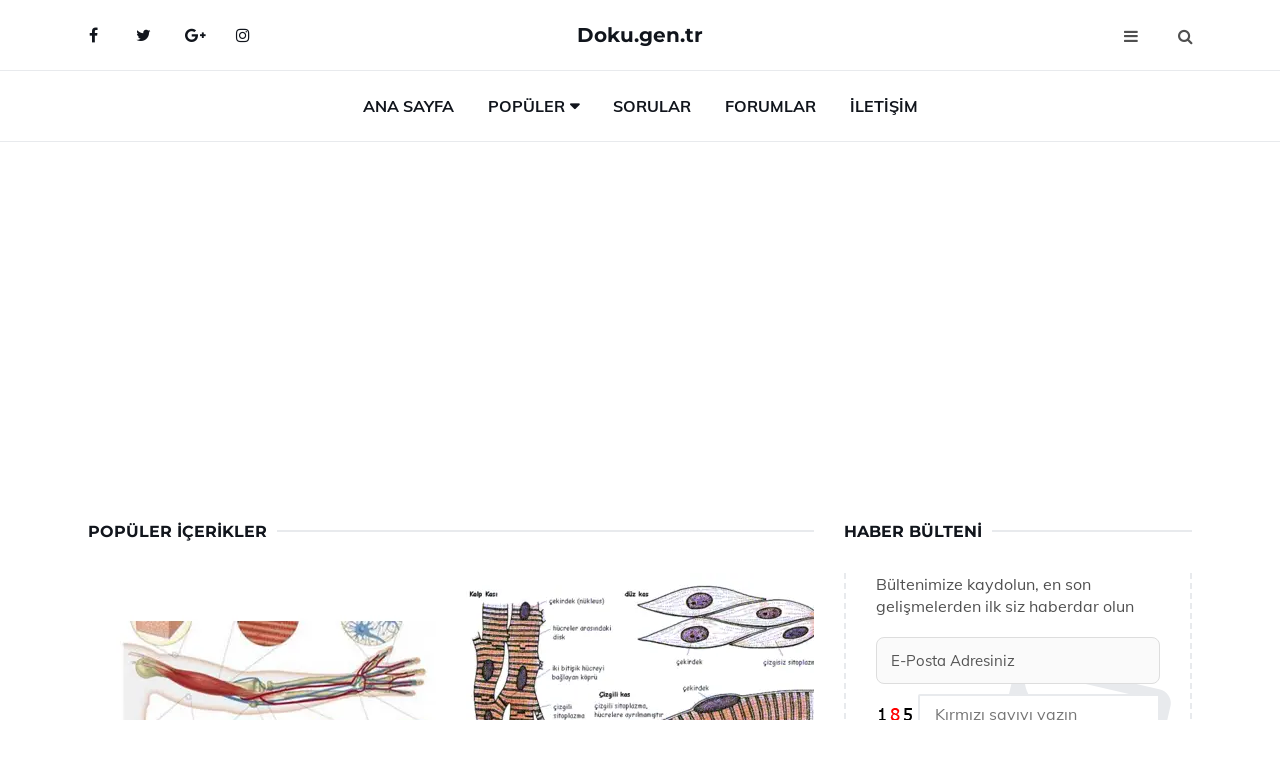

--- FILE ---
content_type: text/html
request_url: https://doku.gen.tr/populer
body_size: 7954
content:
<!DOCTYPE html> <html lang="tr" dir="ltr"> <head> <meta charset="utf-8"> <meta name="viewport" content="width=device-width, initial-scale=1"> <title>Popüler İçerikler</title> <meta name="description" content="Web sitemizdeki en popüler içerikleri keşfedin. En çok okunan makaleler, en çok izlenen videolar ve en beğenilen yazılar burada."> <meta name="keywords" content="popüler içerikler, en çok okunan, en çok izlenen, en beğenilen, trend içerikler"> <meta name="author" content="doku.gen.tr"> <meta name="robots" content="index, follow"> <link rel="canonical" href="https://www.doku.gen.tr/populer"> <!-- Favicon --> <link rel="icon" href="/images/favicon.ico" type="image/x-icon"> <link rel="apple-touch-icon" sizes="180x180" href="/images/apple-touch-icon.png"> <meta name="theme-color" content="#ffffff"> <!-- Open Graph --> <meta property="og:type" content="article"> <meta property="og:title" content="Popüler İçerikler"> <meta property="og:description" content="Web sitemizdeki en popüler içerikleri keşfedin. En çok okunan makaleler, en çok izlenen videolar ve en beğenilen yazılar burada."> <meta property="og:url" content="https://www.doku.gen.tr/populer"> <meta property="og:image" content="https://www.doku.gen.tr/"> <!-- Structured Data --> <script type="application/ld+json"> { "@context": "https://schema.org", "@type": "Article", "headline": "Popüler İçerikler", "description": "Web sitemizdeki en popüler içerikleri keşfedin. En çok okunan makaleler, en çok izlenen videolar ve en beğenilen yazılar burada.", "image": "https://www.doku.gen.tr/", "author": {"@type": "Organization","name": "doku.gen.tr"}, "publisher": {"@type": "Organization","name": "doku.gen.tr"}, "datePublished": "2025-12-10" } </script> <!-- LCP IMAGE PRELOAD --> <!-- JS PRELOAD --> <link rel="preload" href="/js/main.js?v=08TPP" as="script"> <!-- Bootstrap 5 Custom (SENİN İÇİN ÖZEL) --> <link rel="preload" href="/css/bootstrap.min.css?v=08TPP" as="style"> <link rel="stylesheet" href="/css/bootstrap.min.css?v=08TPP"> <noscript><link rel="stylesheet" href="/css/bootstrap.min.css?v=08TPP"></noscript> <!-- FontAwesome --> <link rel="preload" href="/css/font-awesome.min.css" as="style"> <link rel="stylesheet" href="/css/font-awesome.min.css" media="print" onload="this.media='all'"> <noscript><link rel="stylesheet" href="/css/font-awesome.min.css"></noscript> <!-- Custom Font Files --> <link rel="preload" href="/fonts/fonts.css?v=08TPP" as="style"> <link rel="stylesheet" href="/fonts/fonts.css?v=08TPP" media="print" onload="this.media='all'"> <noscript><link rel="stylesheet" href="/fonts/fonts.css?v=08TPP"></noscript> <!-- CRITICAL STYLE.CSS (Menu + Responsive) --> <link rel="preload" href="/css/style.css?v=08TPP" as="style"> <link rel="stylesheet" href="/css/style.css?v=08TPP"> <noscript><link rel="stylesheet" href="/css/style.css?v=08TPP"></noscript> <!-- FONT PRELOAD --> <link rel="preload" href="/fonts/JTUSjIg1_i6t8kCHKm459Wlhyw.woff2" as="font" type="font/woff2" crossorigin> <link rel="preload" href="/fonts/7Auwp_0qiz-afTLGLQ.woff2" as="font" type="font/woff2" crossorigin> <link rel="preload" href="/fonts/fontawesome-webfont.woff2?v=4.7.0" as="font" type="font/woff2" crossorigin> <!-- INLINE CRITICAL FIXES --> <style> /* FontAwesome inline fix */ @font-face { font-family: 'FontAwesome'; src: url('/fonts/fontawesome-webfont.woff2?v=4.7.0') format('woff2'), url('/fonts/fontawesome-webfont.woff?v=4.7.0') format('woff'); font-display: swap; } /* Header/Dropdown CLS fixes */ header { min-height: 60px; } .section { min-height: 250px; } .nav-aside-menu li a { display:block; min-height:22px; line-height:22px; padding:3px 5px; } .nav-menu .dropdown { position:absolute!important; opacity:0!important; visibility:hidden!important; top:100%; left:0; } .nav-menu li.has-dropdown:hover .dropdown { opacity:1!important; visibility:visible!important; } .aside-widget { min-height:60px; } .fa { width:1em; display:inline-block; } </style> </head> <body> <!-- HEADER --> <header id="header" class="headbosluk"> <!-- NAV --> <div id="nav" style="position:fixed;top: 0; width: 100%; z-index:500; background-color:#FFFFFF;"> <!-- Top Nav --> <div id="nav-top"> <div class="container"> <!-- social --> <ul class="nav-social"> <li><a href="#" aria-label="Facebook-main"><i class="fa fa-facebook"></i></a></li> <li><a href="#" aria-label="Twitter-main"><i class="fa fa-twitter"></i></a></li> <li><a href="#" aria-label="google-main"><i class="fa fa-google-plus"></i></a></li> <li><a href="#" aria-label="Instagram-main"><i class="fa fa-instagram"></i></a></li> </ul> <!-- /social --> <!-- logo --> <div class="nav-logo"> <span class="menubaslik"><a href="/index.html" class="logo title">Doku.gen.tr</a></span> </div> <!-- /logo --> <!-- search & aside toggle --> <div class="nav-btns"> <button class="aside-btn" aria-label="menu"><i class="fa fa-bars"></i></button> <button class="search-btn" aria-label="search"><i class="fa fa-search"></i></button> <div id="nav-search"> <form method="get" action="/arama/"> <input class="input" name="q" placeholder="Aranacak Kelime..."> </form> <button class="nav-close search-close" aria-label="close"> <span></span> </button> </div> </div> <!-- /search & aside toggle --> </div> </div> <!-- /Top Nav --> <!-- Main Nav --> <div id="nav-bottom"> <div class="container"> <!-- nav --> <ul class="nav-menu"> <li><a href="/index.html">Ana Sayfa</a></li> <li class="has-dropdown megamenu"> <a href="#">Popüler</a> <div class="dropdown"> <div class="dropdown-body"> <div class="row"> <div class="col-md-3"> <ul class="dropdown-list"> <li><a href="/doku-bilimi.html">Doku Bilimi Özellikleri ve Faydaları Nelerdir?</a></li> <li><a href="/agac-dokusu.html">Ağaç Dokusu Türleri ve Özellikleri</a></li> <li><a href="/doku-nedir.html">Doku Nedir ve Kaç Gruba Ayrılır?</a></li> <li><a href="/meristem-doku.html">Meristem Doku Özellikleri ve Faydaları Nelerdir?</a></li> <li><a href="/kikirdak-doku-zedelenmesi.html">Kıkırdak Doku Zedelenmesi Belirtileri ve Tedavisi</a></li> </ul> </div> <div class="col-md-3"> <ul class="dropdown-list"> <li><a href="/yag-doku.html">Yağ Doku Türleri ve Özellikleri</a></li> <li><a href="/doku-ve-organ-bagisi.html">Doku ve Organ Bağışı Nedir?</a></li> <li><a href="/beseri-dokular.html">Beşeri Dokular Özellikleri ve Faydaları Nelerdir?</a></li> <li><a href="/doku-nakli.html">Doku Nakli Ameliyatı</a></li> <li><a href="/doku-nakli.html">Doku Nakli Ameliyatı</a></li> </ul> </div> <div class="col-md-3"> <ul class="dropdown-list"> <li><a href="/ayak-bilegi-yumusak-doku-zedelenmesi.html">Ayak Bileği Yumuşak Doku Zedelenmesi Belirtileri ve Tedavisi</a></li> <li><a href="/doku.html">Doku Özellikleri ve Faydaları Nelerdir?</a></li> <li><a href="/sert-doku.html">Sert Dokunun Bulunduğu Yerler</a></li> <li><a href="/destek-doku.html">Destek Doku Özellikleri ve Faydaları Nelerdir?</a></li> <li><a href="/meme-dokusu.html">Sütlü Meme Dokusu</a></li> </ul> </div> <div class="col-md-3"> <ul class="dropdown-list"> <li><a href="/yumusak-doku-romatizmasi-fibromiyalji.html">Yumuşak Doku Romatizması Fibromiyalji</a></li> <li><a href="/destek-doku.html">Destek Doku Özellikleri ve Faydaları Nelerdir?</a></li> <li><a href="/"></a></li> <li><a href="/yumusak-doku.html">Yumuşak Doku Özellikleri ve Faydaları Nelerdir?</a></li> <li><a href="/bag-doku-hucreleri.html">Bağ Doku Hücreleri Embriyonik Bağ Dokusu</a></li> </ul> </div> </div> </div> </div> </li> <li><a href="/soru">Sorular</a></li> <li><a href="/forum">Forumlar</a></li> <li><a href="/iletisim">İletişim</a></li> </ul> <!-- /nav --> </div> </div> <!-- /Main Nav --> <!-- Aside Nav --> <div id="nav-aside"> <ul class="nav-aside-menu"> <li><a href="/index.html">Ana Sayfa</a></li> <li><a href="/forum">Foruma Soru Sor</a></li> <li><a href="/soru">Sıkça Sorulan Sorular</a></li> <li><a href="/cok-okunan">Çok Okunanlar</a> <li><a href="/editorun-sectigi">Editörün Seçtiği</a></li> <li><a href="/populer">Popüler İçerikler</a></li> <li><a href="/ilginizi-cekebilir">İlginizi Çekebilir</a></li> <li><a href="/iletisim">İletişim</a></li> </ul> <button class="nav-close nav-aside-close" aria-label="close"><span></span></button> </div> <!-- /Aside Nav --> </div> <!-- /NAV --> </header> <!-- /HEADER --> <!-- SECTION --> <div class="section"> <!-- container --> <div class="container"> <!-- row --> <div class="row" style="margin-left:3px; margin-right:3px;"> <div class="col-md-8"> <!-- row --> <div class="row"> <main id="main-content"> <!-- ad --> <div class="col-md-12 section-row text-center"> <script async src="https://pagead2.googlesyndication.com/pagead/js/adsbygoogle.js?client=ca-pub-9272774750056571" crossorigin="anonymous"></script> <!-- 338 x 280 orta --> <ins class="adsbygoogle" style="display:block" data-ad-client="ca-pub-9272774750056571" data-ad-slot="2034703236" data-ad-format="auto" data-full-width-responsive="true"></ins> <script> (adsbygoogle = window.adsbygoogle || []).push({}); </script> </div> <!-- /ad --> <div class="col-md-12"> <div class="section-title"> <span class="title menubaslik">Popüler İçerikler</span> </div> </div> <!-- post --> <div class="col-md-6"> <div class="post"> <a class="post-img" href="/kas-doku.html"> <picture> <!-- Mobil için daha küçük boyut --> <source srcset="/images/285x190/kas-doku.webp" media="(max-width: 480px)" type="image/webp"> <!-- Varsayılan masaüstü (senin şu anki kodun ile aynı) --> <source srcset="/images/360x240/kas-doku.webp" type="image/webp"> <!-- Lazyload img fallback (senin mevcut kodun ile birebir aynı) --> <img data-src="/images/360x240/kas-doku.webp" src="/images/360x240/kas-doku.webp" width="360" height="240" style="object-fit:cover;object-position:center;" alt="Kas Doku Türleri ve Özellikleri" title="Kas Doku Türleri ve Özellikleri" class="lazyload" > </picture> </a> </a> <div class="post-body"> <div class="post-category"> <a href="/populer" title="Popüler İçerikler">Popüler İçerikler</a> </div> <span class="post-title linkbaslik"><a href="/kas-doku.html">Kas Doku Türleri ve Özellikleri</a></span> <ul class="post-meta"> <li> 23 Eylül 2024 Pazartesi </li> </ul> </div> </div> </div> <!-- /post --> <!-- post --> <div class="col-md-6"> <div class="post"> <a class="post-img" href="/doku-cesitleri.html"> <picture> <!-- Mobil için daha küçük boyut --> <source srcset="/images/285x190/doku-cesıtleri.webp" media="(max-width: 480px)" type="image/webp"> <!-- Varsayılan masaüstü (senin şu anki kodun ile aynı) --> <source srcset="/images/360x240/doku-cesıtleri.webp" type="image/webp"> <!-- Lazyload img fallback (senin mevcut kodun ile birebir aynı) --> <img data-src="/images/360x240/doku-cesıtleri.webp" src="/images/360x240/doku-cesıtleri.webp" width="360" height="240" style="object-fit:cover;object-position:center;" alt="Doku Çeşitleri Nelerdir?" title="Doku Çeşitleri Nelerdir?" class="lazyload" > </picture> </a> <div class="post-body"> <div class="post-category"> <a href="/populer" title="Popüler İçerikler">Popüler İçerikler</a> </div> <span class="post-title linkbaslik"><a href="/doku-cesitleri.html">Doku Çeşitleri Nelerdir?</a></span> <ul class="post-meta"> <li> 25 Eylül 2024 Çarşamba </li> </ul> </div> </div> </div> <!-- /post --> <div class="clearfix visible-md visible-lg"></div> <!-- post --> <div class="col-md-6"> <div class="post"> <a class="post-img" href="/ayakta-yumusak-doku-zedelenmesi.html"> <picture> <!-- Mobil için daha küçük boyut --> <source srcset="/images/285x190/ayakta-yumusak-doku-zedelenmesi.webp" media="(max-width: 480px)" type="image/webp"> <!-- Varsayılan masaüstü (senin şu anki kodun ile aynı) --> <source srcset="/images/360x240/ayakta-yumusak-doku-zedelenmesi.webp" type="image/webp"> <!-- Lazyload img fallback (senin mevcut kodun ile birebir aynı) --> <img data-src="/images/360x240/ayakta-yumusak-doku-zedelenmesi.webp" src="/images/360x240/ayakta-yumusak-doku-zedelenmesi.webp" width="360" height="240" style="object-fit:cover;object-position:center;" alt="Ayakta Yumuşak Doku Zedelenmesi Belirtileri ve Tedavisi" title="Ayakta Yumuşak Doku Zedelenmesi Belirtileri ve Tedavisi" class="lazyload" > </picture> </a> <div class="post-body"> <div class="post-category"> <a href="/populer" title="Popüler İçerikler">Popüler İçerikler</a> </div> <span class="post-title linkbaslik"><a href="/ayakta-yumusak-doku-zedelenmesi.html">Ayakta Yumuşak Doku Zedelenmesi Belirtileri ve Tedavisi</a></span> <ul class="post-meta"> <li> 21 Eylül 2024 Cumartesi </li> </ul> </div> </div> </div> <!-- /post --> <!-- post --> <div class="col-md-6"> <div class="post"> <a class="post-img" href="/belde-yumusak-doku-zedelenmesi.html"> <picture> <!-- Mobil için daha küçük boyut --> <source srcset="/images/285x190/belde-yumusak-doku-zedelenmesi.webp" media="(max-width: 480px)" type="image/webp"> <!-- Varsayılan masaüstü (senin şu anki kodun ile aynı) --> <source srcset="/images/360x240/belde-yumusak-doku-zedelenmesi.webp" type="image/webp"> <!-- Lazyload img fallback (senin mevcut kodun ile birebir aynı) --> <img data-src="/images/360x240/belde-yumusak-doku-zedelenmesi.webp" src="/images/360x240/belde-yumusak-doku-zedelenmesi.webp" width="360" height="240" style="object-fit:cover;object-position:center;" alt="Belde Yumuşak Doku Zedelenmesi Tedavisi" title="Belde Yumuşak Doku Zedelenmesi Tedavisi" class="lazyload" > </picture> </a> <div class="post-body"> <div class="post-category"> <a href="/populer" title="Popüler İçerikler">Popüler İçerikler</a> </div> <span class="post-title linkbaslik"><a href="/belde-yumusak-doku-zedelenmesi.html">Belde Yumuşak Doku Zedelenmesi Tedavisi</a></span> <ul class="post-meta"> <li> 28 Eylül 2024 Cumartesi </li> </ul> </div> </div> </div> <!-- /post --> </div> <!-- /row --> <!-- ad --> <div class="col-md-12 section-row text-center"> <script async src="https://pagead2.googlesyndication.com/pagead/js/adsbygoogle.js?client=ca-pub-9272774750056571" crossorigin="anonymous"></script> <!-- 338 x 280 orta --> <ins class="adsbygoogle" style="display:block" data-ad-client="ca-pub-9272774750056571" data-ad-slot="2034703236" data-ad-format="auto" data-full-width-responsive="true"></ins> <script> (adsbygoogle = window.adsbygoogle || []).push({}); </script> </div> <!-- /ad --> <!-- row --> <div class="row"> <div class="col-md-12"> <div class="section-title"> <span class="title menubaslik">Popüler İçerikler</span> </div> </div> <!-- post --> <div class="col-md-4"> <div class="post post-sm"> <a class="post-img" href="/yumusak-doku-tumoru.html"><img data-src="/images/225x150/yumusak-doku-tumoru-4799.webp" src="/images/225x150/yumusak-doku-tumoru-4799.webp" width="225" height="150" style="object-fit:cover;object-position:center;" aria-label="Yumuşak Doku Tümörü Belirtileri ve Tedavisi" alt="Yumuşak Doku Tümörü Belirtileri ve Tedavisi" title="Yumuşak Doku Tümörü Belirtileri ve Tedavisi" class="lazyload"></a> <div class="post-body"> <div class="post-category"> <a href="/populer">Popüler İçerik</a> </div> <span class="post-title linkbaslik title-sm"><a href="/yumusak-doku-tumoru.html">Yumuşak Doku Tümörü Belirtileri ve Tedavisi</a></span> <ul class="post-meta"> <li> 24 Eylül 2024 Salı </li> </ul> </div> </div> </div> <!-- /post --> <!-- post --> <div class="col-md-4"> <div class="post post-sm"> <a class="post-img" href="/meme-dokusu.html"><img data-src="/images/225x150/Meme-Dokusu-19.webp" src="/images/225x150/Meme-Dokusu-19.webp" width="225" height="150" style="object-fit:cover;object-position:center;" aria-label="Sütlü Meme Dokusu" alt="Sütlü Meme Dokusu" title="Sütlü Meme Dokusu" class="lazyload"></a> <div class="post-body"> <div class="post-category"> <a href="/populer">Popüler İçerik</a> </div> <span class="post-title linkbaslik title-sm"><a href="/meme-dokusu.html">Sütlü Meme Dokusu</a></span> <ul class="post-meta"> <li> 26 Eylül 2024 Perşembe </li> </ul> </div> </div> </div> <!-- /post --> <!-- post --> <div class="col-md-4"> <div class="post post-sm"> <a class="post-img" href="/doku-transglutaminaz.html"><img data-src="/images/225x150/Doku-Transglutaminaz-37.webp" src="/images/225x150/Doku-Transglutaminaz-37.webp" width="225" height="150" style="object-fit:cover;object-position:center;" aria-label="Doku Transglutaminaz" alt="Doku Transglutaminaz" title="Doku Transglutaminaz" class="lazyload"></a> <div class="post-body"> <div class="post-category"> <a href="/editorun-sectigi">Editörün Seçtiği</a> </div> <span class="post-title linkbaslik title-sm"><a href="/doku-transglutaminaz.html">Doku Transglutaminaz</a></span> <ul class="post-meta"> <li> 02 Ekim 2024 Çarşamba </li> </ul> </div> </div> </div> <!-- /post --> </div> <!-- /row --> <!-- row --> <div class="row"> <div class="col-md-12"> <div class="section-title"> <span class="title menubaslik">Editörün Seçtiği</span> </div> </div> <!-- post --> <div class="col-md-4"> <div class="post post-sm"> <a class="post-img" href="/yumusak-doku-romatizmasi-fibromiyalji.html"><img data-src="/images/225x150/yumusak-doku-romatizmasi-fibromiyalji.webp" src="/images/225x150/yumusak-doku-romatizmasi-fibromiyalji.webp" width="225" height="150" style="object-fit:cover;object-position:center;" aria-label="Yumuşak Doku Romatizması Fibromiyalji" alt="Yumuşak Doku Romatizması Fibromiyalji" title="Yumuşak Doku Romatizması Fibromiyalji" class="lazyload"></a> <div class="post-body"> <div class="post-category"> <a href="/editorun-sectigi">Editörün Seçtiği</a> </div> <span class="post-title linkbaslik title-sm"><a href="/yumusak-doku-romatizmasi-fibromiyalji.html">Yumuşak Doku Romatizması Fibromiyalji</a></span> <ul class="post-meta"> <li> 21 Eylül 2024 Cumartesi </li> </ul> </div> </div> </div> <!-- /post --> <!-- post --> <div class="col-md-4"> <div class="post post-sm"> <a class="post-img" href="/yag-dokusu.html"><img data-src="/images/225x150/Yag-Dokusu-79.webp" src="/images/225x150/Yag-Dokusu-79.webp" width="225" height="150" style="object-fit:cover;object-position:center;" aria-label="Yağ Dokusu İnsan Vücudundaki Yağ Dokuları" alt="Yağ Dokusu İnsan Vücudundaki Yağ Dokuları" title="Yağ Dokusu İnsan Vücudundaki Yağ Dokuları" class="lazyload"></a> <div class="post-body"> <div class="post-category"> <a href="/editorun-sectigi">Editörün Seçtiği</a> </div> <span class="post-title linkbaslik title-sm"><a href="/yag-dokusu.html">Yağ Dokusu İnsan Vücudundaki Yağ Dokuları</a></span> <ul class="post-meta"> <li> 20 Eylül 2024 Cuma </li> </ul> </div> </div> </div> <!-- /post --> <!-- post --> <div class="col-md-4"> <div class="post post-sm"> <a class="post-img" href="/kan-doku.html"><img data-src="/images/225x150/kan-doku.webp" src="/images/225x150/kan-doku.webp" width="225" height="150" style="object-fit:cover;object-position:center;" aria-label="Kan Doku Nedir Türleri ve Özellikleri Nelerdir?" alt="Kan Doku Nedir Türleri ve Özellikleri Nelerdir?" title="Kan Doku Nedir Türleri ve Özellikleri Nelerdir?" class="lazyload"></a> <div class="post-body"> <div class="post-category"> <a href="/editorun-sectigi">Editörün Seçtiği</a> </div> <span class="post-title linkbaslik title-sm"><a href="/kan-doku.html">Kan Doku Nedir Türleri ve Özellikleri Nelerdir?</a></span> <ul class="post-meta"> <li> 03 Ekim 2024 Perşembe </li> </ul> </div> </div> </div> <!-- /post --> </div> <!-- /row --> <!-- row --> <div class="row"> <div class="col-md-12"> <div class="section-title"> <span class="title menubaslik">İlginizi Çekebilir</span> </div> </div> <!-- post --> <div class="col-md-4"> <div class="post post-sm"> <a class="post-img" href="/doku-organ-bagisi.html"> <picture> <!-- Mobil cihazlar için (130x85) --> <source srcset="/images/130x85/doku-organ-bagisi.webp" media="(max-width: 480px)" type="image/webp"> <!-- Tablet / Orta ekran (225x150) --> <source srcset="/images/225x150/doku-organ-bagisi.webp" media="(max-width: 768px)" type="image/webp"> <!-- Masaüstü varsayılan (225x150) --> <source srcset="/images/225x150/doku-organ-bagisi.webp" type="image/webp"> <!-- Lazyload fallback (senin orijinal kodunun aynısı) --> <img data-src="/images/225x150/doku-organ-bagisi.webp" src="/images/225x150/doku-organ-bagisi.webp" width="225" height="150" style="object-fit:cover;object-position:center;" alt="Doku Organ Bağışı Nedir ve Nasıl Yapılır?" title="Doku Organ Bağışı Nedir ve Nasıl Yapılır?" class="lazyload"> </picture> </a> <div class="post-body"> <div class="post-category"> <a href="/ilginizi-cekebilir">İlginizi Çekebilir</a> </div> <span class="post-title linkbaslik title-sm"><a href="/doku-organ-bagisi.html">Doku Organ Bağışı Nedir ve Nasıl Yapılır?</a></span> <ul class="post-meta"> <li> 24 Eylül 2024 Salı </li> </ul> </div> </div> </div> <!-- /post --> <!-- post --> <div class="col-md-4"> <div class="post post-sm"> <a class="post-img" href="/doku-zedelenmesi.html"> <picture> <!-- Mobil cihazlar için (130x85) --> <source srcset="/images/130x85/doku-zedelenmesi.webp" media="(max-width: 480px)" type="image/webp"> <!-- Tablet / Orta ekran (225x150) --> <source srcset="/images/225x150/doku-zedelenmesi.webp" media="(max-width: 768px)" type="image/webp"> <!-- Masaüstü varsayılan (225x150) --> <source srcset="/images/225x150/doku-zedelenmesi.webp" type="image/webp"> <!-- Lazyload fallback (senin orijinal kodunun aynısı) --> <img data-src="/images/225x150/doku-zedelenmesi.webp" src="/images/225x150/doku-zedelenmesi.webp" width="225" height="150" style="object-fit:cover;object-position:center;" alt="Doku Zedelenmesi Belirtileri ve Tedavisi" title="Doku Zedelenmesi Belirtileri ve Tedavisi" class="lazyload"> </picture> </a> <div class="post-body"> <div class="post-category"> <a href="/ilginizi-cekebilir">İlginizi Çekebilir</a> </div> <span class="post-title linkbaslik title-sm"><a href="/doku-zedelenmesi.html">Doku Zedelenmesi Belirtileri ve Tedavisi</a></span> <ul class="post-meta"> <li> 23 Eylül 2024 Pazartesi </li> </ul> </div> </div> </div> <!-- /post --> <!-- post --> <div class="col-md-4"> <div class="post post-sm"> <a class="post-img" href="/dis-dokulari.html"> <picture> <!-- Mobil cihazlar için (130x85) --> <source srcset="/images/130x85/Dis-Dokulari-43.webp" media="(max-width: 480px)" type="image/webp"> <!-- Tablet / Orta ekran (225x150) --> <source srcset="/images/225x150/Dis-Dokulari-43.webp" media="(max-width: 768px)" type="image/webp"> <!-- Masaüstü varsayılan (225x150) --> <source srcset="/images/225x150/Dis-Dokulari-43.webp" type="image/webp"> <!-- Lazyload fallback (senin orijinal kodunun aynısı) --> <img data-src="/images/225x150/Dis-Dokulari-43.webp" src="/images/225x150/Dis-Dokulari-43.webp" width="225" height="150" style="object-fit:cover;object-position:center;" alt="Diş Dokuları Türleri ve Özellikleri" title="Diş Dokuları Türleri ve Özellikleri" class="lazyload"> </picture> </a> <div class="post-body"> <div class="post-category"> <a href="/ilginizi-cekebilir">İlginizi Çekebilir</a> </div> <span class="post-title linkbaslik title-sm"><a href="/dis-dokulari.html">Diş Dokuları Türleri ve Özellikleri</a></span> <ul class="post-meta"> <li> 21 Eylül 2024 Cumartesi </li> </ul> </div> </div> </div> <!-- /post --> </div> <!-- /row --> </div> <div class="col-md-4"> <!-- ad widget--> <div class="aside-widget text-center"> <script async src="https://pagead2.googlesyndication.com/pagead/js/adsbygoogle.js?client=ca-pub-9272774750056571" crossorigin="anonymous"></script> <!-- 338 x 280 orta --> <ins class="adsbygoogle" style="display:block" data-ad-client="ca-pub-9272774750056571" data-ad-slot="2034703236" data-ad-format="auto" data-full-width-responsive="true"></ins> <script> (adsbygoogle = window.adsbygoogle || []).push({}); </script> </div> <!-- /ad widget --> <!-- newsletter widget --> <div class="aside-widget"> <div class="section-title"> <span class="title menubaslik">Haber Bülteni</span> </div> <div class="newsletter-widget"> <div id="output-ao" style="z-index:9999;"> <form id="bulten-ao"> <input type="hidden" name="alan" value="bulten"> <input type="hidden" name="site" value="doku.gen.tr"> <p>Bültenimize kaydolun, en son gelişmelerden ilk siz haberdar olun</p> <input class="newsletter-input" name="email" placeholder="E-Posta Adresiniz" required> <div class="divTable"> <div class="divTableBody"> <div class="divTableRow"> <div class="divTableCell"><img src="/images/sifre.gif" loading="lazy" style="margin-bottom:5px;" width="40" height="23" alt="şifre" title="şifre" /></div> <div class="divTableCell"><input class="input" type="number" name="pass" id="gonder" placeholder="Kırmızı sayıyı yazın" autocomplete="off" required></div> </div> </div> </div> <button class="primary-button" id="btnSubmit-ao">Kaydol</button> </form> </div> </div> </div> <!-- /newsletter widget --> <!-- post widget --> <div class="aside-widget"> <div class="section-title"> <span class="title menubaslik">Popüler İçerik</span> </div> <!-- post --> <div class="post post-widget"> <a class="post-img" href="/yapay-doku.html"><img data-src="/images/130x85/yapay-doku.webp" src="/images/130x85/yapay-doku.webp" width="130" height="85" style="object-fit:cover;object-position:center;" aria-label="Yapay Doku Özellikleri ve Faydaları Nelerdir?" alt="Yapay Doku Özellikleri ve Faydaları Nelerdir?" title="Yapay Doku Özellikleri ve Faydaları Nelerdir?" class="lazyload"></a> <div class="post-body"> <ul class="post-meta"> <li> 21 Eylül 2024 Cumartesi </li> </ul> <span class="post-title linkbaslik"><a href="/yapay-doku.html">Yapay Doku Özellikleri ve Faydaları Nelerdir?</a></span> </div> </div> <!-- /post --> <!-- post --> <div class="post post-widget"> <a class="post-img" href="/bag-doku.html"><img data-src="/images/130x85/bag-doku.webp" src="/images/130x85/bag-doku.webp" width="130" height="85" style="object-fit:cover;object-position:center;" aria-label="Bağ Dokusunun Hücreleri" alt="Bağ Dokusunun Hücreleri" title="Bağ Dokusunun Hücreleri" class="lazyload"></a> <div class="post-body"> <ul class="post-meta"> <li> 30 Eylül 2024 Pazartesi </li> </ul> <span class="post-title linkbaslik"><a href="/bag-doku.html">Bağ Dokusunun Hücreleri</a></span> </div> </div> <!-- /post --> <!-- post --> <div class="post post-widget"> <a class="post-img" href="/kok-hucre-ve-doku-kulturu.html"><img data-src="/images/130x85/kok-hucre-ve-odku-kulturu.webp" src="/images/130x85/kok-hucre-ve-odku-kulturu.webp" width="130" height="85" style="object-fit:cover;object-position:center;" aria-label="Kök Hücre ve Doku Kültürü" alt="Kök Hücre ve Doku Kültürü" title="Kök Hücre ve Doku Kültürü" class="lazyload"></a> <div class="post-body"> <ul class="post-meta"> <li> 21 Eylül 2024 Cumartesi </li> </ul> <span class="post-title linkbaslik"><a href="/kok-hucre-ve-doku-kulturu.html">Kök Hücre ve Doku Kültürü</a></span> </div> </div> <!-- /post --> <!-- post --> <div class="post post-widget"> <a class="post-img" href="/hucre-ve-doku-kulturu.html"><img data-src="/images/130x85/hucre-ve-doku-kulturu.webp" src="/images/130x85/hucre-ve-doku-kulturu.webp" width="130" height="85" style="object-fit:cover;object-position:center;" aria-label="Hücre ve Doku Kültürü" alt="Hücre ve Doku Kültürü" title="Hücre ve Doku Kültürü" class="lazyload"></a> <div class="post-body"> <ul class="post-meta"> <li> 22 Eylül 2024 Pazar </li> </ul> <span class="post-title linkbaslik"><a href="/hucre-ve-doku-kulturu.html">Hücre ve Doku Kültürü</a></span> </div> </div> <!-- /post --> <!-- post --> <div class="post post-widget"> <a class="post-img" href="/ayak-bilegi-yumusak-doku-zedelenmesi.html"><img data-src="/images/130x85/ayak-bilegi-yumusak-doku-zedelenmesi.webp" src="/images/130x85/ayak-bilegi-yumusak-doku-zedelenmesi.webp" width="130" height="85" style="object-fit:cover;object-position:center;" aria-label="Ayak Bileği Yumuşak Doku Zedelenmesi Belirtileri ve Tedavisi" alt="Ayak Bileği Yumuşak Doku Zedelenmesi Belirtileri ve Tedavisi" title="Ayak Bileği Yumuşak Doku Zedelenmesi Belirtileri ve Tedavisi" class="lazyload"></a> <div class="post-body"> <ul class="post-meta"> <li> 20 Eylül 2024 Cuma </li> </ul> <span class="post-title linkbaslik"><a href="/ayak-bilegi-yumusak-doku-zedelenmesi.html">Ayak Bileği Yumuşak Doku Zedelenmesi Belirtileri ve Tedavisi</a></span> </div> </div> <!-- /post --> </div> <!-- /post widget --> <!-- ad widget--> <div class="aside-widget text-center"> <script async src="https://pagead2.googlesyndication.com/pagead/js/adsbygoogle.js?client=ca-pub-9272774750056571" crossorigin="anonymous"></script> <!-- 338 x 280 orta --> <ins class="adsbygoogle" style="display:block" data-ad-client="ca-pub-9272774750056571" data-ad-slot="2034703236" data-ad-format="auto" data-full-width-responsive="true"></ins> <script> (adsbygoogle = window.adsbygoogle || []).push({}); </script> </div> <!-- /ad widget --> </div> </div> <!-- /row --> </div> <!-- /container --> </div> <!-- /SECTION --> <!-- SECTION --> <div class="section"> <!-- container --> <div class="container"> <!-- row --> <div class="row"> <!-- ad --> <div class="col-md-12 section-row text-center"> <script async src="https://pagead2.googlesyndication.com/pagead/js/adsbygoogle.js?client=ca-pub-9272774750056571" crossorigin="anonymous"></script> <!-- 338 x 280 orta --> <ins class="adsbygoogle" style="display:block" data-ad-client="ca-pub-9272774750056571" data-ad-slot="2034703236" data-ad-format="auto" data-full-width-responsive="true"></ins> <script> (adsbygoogle = window.adsbygoogle || []).push({}); </script> </div> <!-- /ad --> </div> <!-- /row --> </div> <!-- /container --> </div> <!-- /SECTION --> <!-- SECTION --> <div class="section"> <!-- container --> <div class="container"> <!-- row --> <div class="row"> <div class="col-md-4"> <div class="section-title"> <span class="title menubaslik">Güncel</span> </div> <!-- post --> <div class="post"> <a class="post-img" href="/yumusak-doku-enfeksiyonu.html"> <picture> <!-- Mobil için daha küçük boyut --> <source srcset="/images/285x190/yumusak-doku-enfeksiyonu-8391.webp" media="(max-width: 480px)" type="image/webp"> <!-- Varsayılan masaüstü (senin şu anki kodun ile aynı) --> <source srcset="/images/360x240/yumusak-doku-enfeksiyonu-8391.webp" type="image/webp"> <!-- Lazyload img fallback (senin mevcut kodun ile birebir aynı) --> <img data-src="/images/360x240/yumusak-doku-enfeksiyonu-8391.webp" src="/images/360x240/yumusak-doku-enfeksiyonu-8391.webp" width="360" height="240" style="object-fit:cover;object-position:center;" alt="Yumuşak Doku Enfeksiyonu Belirtileri ve Tedavisi" title="Yumuşak Doku Enfeksiyonu Belirtileri ve Tedavisi" class="lazyload" > </picture> </a> <div class="post-body"> <div class="post-category"> <a href="/guncel">Güncel</a> </div> <span class="post-title linkbaslik"><a href="/yumusak-doku-enfeksiyonu.html">Yumuşak Doku Enfeksiyonu Belirtileri ve Tedavisi</a></span> <ul class="post-meta"> <li> 19 Eylül 2024 Perşembe </li> </ul> </div> </div> <!-- /post --> </div> <div class="col-md-4"> <div class="section-title"> <span class="title menubaslik">Güncel</span> </div> <!-- post --> <div class="post"> <a class="post-img" href="/doku-nedir.html"> <picture> <!-- Mobil için daha küçük boyut --> <source srcset="/images/285x190/Doku-Nedir-81.webp" media="(max-width: 480px)" type="image/webp"> <!-- Varsayılan masaüstü (senin şu anki kodun ile aynı) --> <source srcset="/images/360x240/Doku-Nedir-81.webp" type="image/webp"> <!-- Lazyload img fallback (senin mevcut kodun ile birebir aynı) --> <img data-src="/images/360x240/Doku-Nedir-81.webp" src="/images/360x240/Doku-Nedir-81.webp" width="360" height="240" style="object-fit:cover;object-position:center;" alt="Doku Nedir ve Kaç Gruba Ayrılır?" title="Doku Nedir ve Kaç Gruba Ayrılır?" class="lazyload" > </picture> </a> <div class="post-body"> <div class="post-category"> <a href="/guncel">Güncel</a> </div> <span class="post-title linkbaslik"><a href="/doku-nedir.html">Doku Nedir ve Kaç Gruba Ayrılır?</a></span> <ul class="post-meta"> <li> 28 Eylül 2024 Cumartesi </li> </ul> </div> </div> <!-- /post --> </div> <div class="col-md-4"> <div class="section-title"> <span class="title menubaslik">Güncel</span> </div> <!-- post --> <div class="post"> <a class="post-img" href="/kikirdak-doku-zedelenmesi.html"> <picture> <!-- Mobil için daha küçük boyut --> <source srcset="/images/285x190/kikirdak-doku-zdelenmesi.webp" media="(max-width: 480px)" type="image/webp"> <!-- Varsayılan masaüstü (senin şu anki kodun ile aynı) --> <source srcset="/images/360x240/kikirdak-doku-zdelenmesi.webp" type="image/webp"> <!-- Lazyload img fallback (senin mevcut kodun ile birebir aynı) --> <img data-src="/images/360x240/kikirdak-doku-zdelenmesi.webp" src="/images/360x240/kikirdak-doku-zdelenmesi.webp" width="360" height="240" style="object-fit:cover;object-position:center;" alt="Kıkırdak Doku Zedelenmesi Belirtileri ve Tedavisi" title="Kıkırdak Doku Zedelenmesi Belirtileri ve Tedavisi" class="lazyload" > </picture> </a> <div class="post-body"> <div class="post-category"> <a href="/guncel">Güncel</a> </div> <span class="post-title linkbaslik"><a href="/kikirdak-doku-zedelenmesi.html" title="Kıkırdak Doku Zedelenmesi Belirtileri ve Tedavisi">Kıkırdak Doku Zedelenmesi Belirtileri ve Tedavisi</a></span> <ul class="post-meta"> <li> 28 Eylül 2024 Cumartesi </li> </ul> </div> </div> <!-- /post --> </div> </div> <!-- /row --> <!-- row --> <div class="row"> <div class="col-md-4"> <!-- post --> <div class="post post-widget"> <a class="post-img" href="/kollajen-doku-hastaliklari.html"><img data-src="/images/130x85/kollajen-doku-hastaliklari-6950.webp" src="/images/130x85/kollajen-doku-hastaliklari-6950.webp" width="130" height="85" style="object-fit:cover;object-position:center;" aria-label="Kollajen Doku Hastalıkları Belirtileri ve Tedavisi" alt="Kollajen Doku Hastalıkları Belirtileri ve Tedavisi" title="Kollajen Doku Hastalıkları Belirtileri ve Tedavisi" class="lazyload"></a> <div class="post-body"> <ul class="post-meta"> <li> 06 Ekim 2024 Pazar </li> </ul> <span class="post-title linkbaslik"><a href="/kollajen-doku-hastaliklari.html">Kollajen Doku Hastalıkları Belirtileri ve Tedavisi</a></span> </div> </div> <!-- /post --> <!-- post --> <div class="post post-widget"> <a class="post-img" href="/sinir-doku.html"><img data-src="/images/130x85/sinir-doku(1).webp" src="/images/130x85/sinir-doku(1).webp" width="130" height="85" style="object-fit:cover;object-position:center;" aria-label="Sinir Doku Özellikleri ve Faydaları Nelerdir?" alt="Sinir Doku Özellikleri ve Faydaları Nelerdir?" title="Sinir Doku Özellikleri ve Faydaları Nelerdir?" class="lazyload"></a> <div class="post-body"> <ul class="post-meta"> <li> 20 Eylül 2024 Cuma </li> </ul> <span class="post-title linkbaslik"><a href="/sinir-doku.html">Sinir Doku Özellikleri ve Faydaları Nelerdir?</a></span> </div> </div> <!-- /post --> <!-- post --> <div class="post post-widget"> <a class="post-img" href="/yumusak-doku.html"><img data-src="/images/130x85/yumusak-doku.webp" src="/images/130x85/yumusak-doku.webp" width="130" height="85" style="object-fit:cover;object-position:center;" aria-label="Yumuşak Doku Özellikleri ve Faydaları Nelerdir?" alt="Yumuşak Doku Özellikleri ve Faydaları Nelerdir?" title="Yumuşak Doku Özellikleri ve Faydaları Nelerdir?" class="lazyload"></a> <div class="post-body"> <ul class="post-meta"> <li> 21 Eylül 2024 Cumartesi </li> </ul> <span class="post-title linkbaslik"><a href="/yumusak-doku.html">Yumuşak Doku Özellikleri ve Faydaları Nelerdir?</a></span> </div> </div> <!-- /post --> </div> <div class="col-md-4"> <!-- post --> <div class="post post-widget"> <a class="post-img" href="/sert-doku.html"><img data-src="/images/130x85/Sert-Doku-97.webp" src="/images/130x85/Sert-Doku-97.webp" width="130" height="85" style="object-fit:cover;object-position:center;" aria-label="Sert Dokunun Bulunduğu Yerler" alt="Sert Dokunun Bulunduğu Yerler" title="Sert Dokunun Bulunduğu Yerler" class="lazyload"></a> <div class="post-body"> <ul class="post-meta"> <li> 28 Eylül 2024 Cumartesi </li> </ul> <span class="post-title linkbaslik"><a href="/sert-doku.html">Sert Dokunun Bulunduğu Yerler</a></span> </div> </div> <!-- /post --> <!-- post --> <div class="post post-widget"> <a class="post-img" href="/adipoz-doku.html"><img data-src="/images/130x85/Adipoz-Doku-98.webp" src="/images/130x85/Adipoz-Doku-98.webp" width="130" height="85" style="object-fit:cover;object-position:center;" aria-label="Adipoz Dokunun Kütlesi" alt="Adipoz Dokunun Kütlesi" title="Adipoz Dokunun Kütlesi" class="lazyload"></a> <div class="post-body"> <ul class="post-meta"> <li> 01 Ekim 2024 Salı </li> </ul> <span class="post-title linkbaslik"><a href="/adipoz-doku.html">Adipoz Dokunun Kütlesi</a></span> </div> </div> <!-- /post --> <!-- post --> <div class="post post-widget"> <a class="post-img" href="/doku.html"><img data-src="/images/130x85/doku(1).webp" src="/images/130x85/doku(1).webp" width="130" height="85" style="object-fit:cover;object-position:center;" aria-label="Doku Özellikleri ve Faydaları Nelerdir?" alt="Doku Özellikleri ve Faydaları Nelerdir?" title="Doku Özellikleri ve Faydaları Nelerdir?" class="lazyload"></a> <div class="post-body"> <ul class="post-meta"> <li> 23 Eylül 2024 Pazartesi </li> </ul> <span class="post-title linkbaslik"><a href="/doku.html">Doku Özellikleri ve Faydaları Nelerdir?</a></span> </div> </div> <!-- /post --> </div> <div class="col-md-4"> <!-- post --> <div class="post post-widget"> <a class="post-img" href="/bag-doku-hastaligi.html"><img data-src="/images/130x85/bag-doku-hastaligi-149.webp" src="/images/130x85/bag-doku-hastaligi-149.webp" width="130" height="85" style="object-fit:cover;object-position:center;" aria-label="Bağ Doku Hastalığı Belirtileri ve Tedavisi" alt="Bağ Doku Hastalığı Belirtileri ve Tedavisi" title="Bağ Doku Hastalığı Belirtileri ve Tedavisi" class="lazyload"></a> <div class="post-body"> <ul class="post-meta"> <li> 26 Eylül 2024 Perşembe </li> </ul> <span class="post-title linkbaslik"><a href="/bag-doku-hastaligi.html">Bağ Doku Hastalığı Belirtileri ve Tedavisi</a></span> </div> </div> <!-- /post --> <!-- post --> <div class="post post-widget"> <a class="post-img" href="/kollajen-doku.html"><img data-src="/images/130x85/Kollajen-Doku-18.webp" src="/images/130x85/Kollajen-Doku-18.webp" width="130" height="85" style="object-fit:cover;object-position:center;" aria-label="Kollajen Doku Hastalıkları" alt="Kollajen Doku Hastalıkları" title="Kollajen Doku Hastalıkları" class="lazyload"></a> <div class="post-body"> <ul class="post-meta"> <li> 03 Ekim 2024 Perşembe </li> </ul> <span class="post-title linkbaslik"><a href="/kollajen-doku.html">Kollajen Doku Hastalıkları</a></span> </div> </div> <!-- /post --> <!-- post --> <div class="post post-widget"> <a class="post-img" href="/yumusak-doku-travmasi.html"><img data-src="/images/130x85/yumusak-doku-travmasi.webp" src="/images/130x85/yumusak-doku-travmasi.webp" width="130" height="85" style="object-fit:cover;object-position:center;" aria-label="Yumuşak Doku Travması Belirtileri ve Tedavisi" alt="Yumuşak Doku Travması Belirtileri ve Tedavisi" title="Yumuşak Doku Travması Belirtileri ve Tedavisi" class="lazyload"></a> <div class="post-body"> <ul class="post-meta"> <li> 23 Eylül 2024 Pazartesi </li> </ul> <span class="post-title linkbaslik"><a href="/yumusak-doku-travmasi.html">Yumuşak Doku Travması Belirtileri ve Tedavisi</a></span> </div> </div> <!-- /post --> </div> </div> <!-- /row --> </div> <!-- /container --> </div> <!-- /SECTION --> <!-- SECTION --> <div class="section"> <!-- container --> <div class="container"> <!-- row --> <div class="row"> <div class="col-md-4"> <!-- post --> <div class="post post-widget"> <a class="post-img" href="/doku-bilimi.html"><img data-src="/images/130x85/doklu-bilimi.webp" src="/images/130x85/doklu-bilimi.webp" width="130" height="85" style="object-fit:cover;object-position:center;" aria-label="Doku Bilimi Özellikleri ve Faydaları Nelerdir?" alt="Doku Bilimi Özellikleri ve Faydaları Nelerdir?" title="Doku Bilimi Özellikleri ve Faydaları Nelerdir?" class="lazyload"></a> <div class="post-body"> <ul class="post-meta"> <li> 20 Eylül 2024 Cuma </li> </ul> <span class="post-title linkbaslik"><a href="/doku-bilimi.html">Doku Bilimi Özellikleri ve Faydaları Nelerdir?</a></span> </div> </div> <!-- /post --> <!-- post --> <div class="post post-widget"> <a class="post-img" href="/histoloji-epitel-doku.html"><img data-src="/images/130x85/histoloji-epitel-doku.webp" src="/images/130x85/histoloji-epitel-doku.webp" width="130" height="85" style="object-fit:cover;object-position:center;" aria-label="Histoloji Epitel Doku Özellikleri ve Faydaları Nelerdir?" alt="Histoloji Epitel Doku Özellikleri ve Faydaları Nelerdir?" title="Histoloji Epitel Doku Özellikleri ve Faydaları Nelerdir?" class="lazyload"></a> <div class="post-body"> <ul class="post-meta"> <li> 23 Eylül 2024 Pazartesi </li> </ul> <span class="post-title linkbaslik"><a href="/histoloji-epitel-doku.html">Histoloji Epitel Doku Özellikleri ve Faydaları Nelerdir?</a></span> </div> </div> <!-- /post --> <!-- post --> <div class="post post-widget"> <a class="post-img" href="/bitkisel-dokular.html"><img data-src="/images/130x85/bitkisel-dokular.webp" src="/images/130x85/bitkisel-dokular.webp" width="130" height="85" style="object-fit:cover;object-position:center;" aria-label="Bitkisel Dokular Meristem Doku" alt="Bitkisel Dokular Meristem Doku" title="Bitkisel Dokular Meristem Doku" class="lazyload"></a> <div class="post-body"> <ul class="post-meta"> <li> 27 Eylül 2024 Cuma </li> </ul> <span class="post-title linkbaslik"><a href="/bitkisel-dokular.html">Bitkisel Dokular Meristem Doku</a></span> </div> </div> <!-- /post --> <!-- post --> <div class="post post-widget"> <a class="post-img" href="/yumusak-doku-kitlesi.html"><img data-src="/images/130x85/Yumusak-Doku-Kitlesi-95.webp" src="/images/130x85/Yumusak-Doku-Kitlesi-95.webp" width="130" height="85" style="object-fit:cover;object-position:center;" aria-label="Yumuşak Doku Kitlesi Dağılımı" alt="Yumuşak Doku Kitlesi Dağılımı" title="Yumuşak Doku Kitlesi Dağılımı" class="lazyload"></a> <div class="post-body"> <ul class="post-meta"> <li> 21 Eylül 2024 Cumartesi </li> </ul> <span class="post-title linkbaslik"><a href="/yumusak-doku-kitlesi.html">Yumuşak Doku Kitlesi Dağılımı</a></span> </div> </div> <!-- /post --> <!-- post --> <div class="post post-widget"> <a class="post-img" href="/kompozit-doku-nakli.html"><img data-src="/images/130x85/kompozit-doku-nakli.webp" src="/images/130x85/kompozit-doku-nakli.webp" width="130" height="85" style="object-fit:cover;object-position:center;" aria-label="Kompozit Doku Nakli Belirtileri ve Tedavisi" alt="Kompozit Doku Nakli Belirtileri ve Tedavisi" title="Kompozit Doku Nakli Belirtileri ve Tedavisi" class="lazyload"></a> <div class="post-body"> <ul class="post-meta"> <li> 02 Ekim 2024 Çarşamba </li> </ul> <span class="post-title linkbaslik"><a href="/kompozit-doku-nakli.html">Kompozit Doku Nakli Belirtileri ve Tedavisi</a></span> </div> </div> <!-- /post --> <!-- post --> <div class="post post-widget"> <a class="post-img" href="/doku-romatizmasi.html"><img data-src="/images/130x85/doku-romatizmasi.webp" src="/images/130x85/doku-romatizmasi.webp" width="130" height="85" style="object-fit:cover;object-position:center;" aria-label="Doku Romatizması Belirtileri ve Tedavisi" alt="Doku Romatizması Belirtileri ve Tedavisi" title="Doku Romatizması Belirtileri ve Tedavisi" class="lazyload"></a> <div class="post-body"> <ul class="post-meta"> <li> 22 Eylül 2024 Pazar </li> </ul> <span class="post-title linkbaslik"><a href="/doku-romatizmasi.html">Doku Romatizması Belirtileri ve Tedavisi</a></span> </div> </div> <!-- /post --> </div> <div class="col-md-4"> <!-- post --> <div class="post post-widget"> <a class="post-img" href="/fibroglanduler-doku-nedir.html"><img data-src="/images/130x85/fibroglanduler-doku-nedir.webp" src="/images/130x85/fibroglanduler-doku-nedir.webp" width="130" height="85" style="object-fit:cover;object-position:center;" aria-label="Fibroglandüler Doku Nedir?" alt="Fibroglandüler Doku Nedir?" title="Fibroglandüler Doku Nedir?" class="lazyload"></a> <div class="post-body"> <ul class="post-meta"> <li> 29 Eylül 2024 Pazar </li> </ul> <span class="post-title linkbaslik"><a href="/fibroglanduler-doku-nedir.html">Fibroglandüler Doku Nedir?</a></span> </div> </div> <!-- /post --> <!-- post --> <div class="post post-widget"> <a class="post-img" href="/doku-ve-organ-bagisi.html"><img data-src="/images/130x85/doku-ve-organ-bagisi.webp" src="/images/130x85/doku-ve-organ-bagisi.webp" width="130" height="85" style="object-fit:cover;object-position:center;" aria-label="Doku ve Organ Bağışı Nedir?" alt="Doku ve Organ Bağışı Nedir?" title="Doku ve Organ Bağışı Nedir?" class="lazyload"></a> <div class="post-body"> <ul class="post-meta"> <li> 24 Eylül 2024 Salı </li> </ul> <span class="post-title linkbaslik"><a href="/doku-ve-organ-bagisi.html">Doku ve Organ Bağışı Nedir?</a></span> </div> </div> <!-- /post --> <!-- post --> <div class="post post-widget"> <a class="post-img" href="/yumusak-doku-romatizmasi.html"><img data-src="/images/130x85/yumusak-doku-romatizmasi.webp" src="/images/130x85/yumusak-doku-romatizmasi.webp" width="130" height="85" style="object-fit:cover;object-position:center;" aria-label="Yumuşak Doku Romatizması Belirtileri ve Tedavisi" alt="Yumuşak Doku Romatizması Belirtileri ve Tedavisi" title="Yumuşak Doku Romatizması Belirtileri ve Tedavisi" class="lazyload"></a> <div class="post-body"> <ul class="post-meta"> <li> 26 Eylül 2024 Perşembe </li> </ul> <span class="post-title linkbaslik"><a href="/yumusak-doku-romatizmasi.html">Yumuşak Doku Romatizması Belirtileri ve Tedavisi</a></span> </div> </div> <!-- /post --> <!-- post --> <div class="post post-widget"> <a class="post-img" href="/doku-nakli.html"><img data-src="/images/130x85/doku-nakli-4359.webp" src="/images/130x85/doku-nakli-4359.webp" width="130" height="85" style="object-fit:cover;object-position:center;" aria-label="Doku Nakli Ameliyatı" alt="Doku Nakli Ameliyatı" title="Doku Nakli Ameliyatı" class="lazyload"></a> <div class="post-body"> <ul class="post-meta"> <li> 23 Eylül 2024 Pazartesi </li> </ul> <span class="post-title linkbaslik"><a href="/doku-nakli.html">Doku Nakli Ameliyatı</a></span> </div> </div> <!-- /post --> <!-- post --> <div class="post post-widget"> <a class="post-img" href="/sert-kemik-dokusu.html"><img data-src="/images/130x85/Sert-Kemik-Dokusu-75.webp" src="/images/130x85/Sert-Kemik-Dokusu-75.webp" width="130" height="85" style="object-fit:cover;object-position:center;" aria-label="Sert Kemik Dokusu Yapısı" alt="Sert Kemik Dokusu Yapısı" title="Sert Kemik Dokusu Yapısı" class="lazyload"></a> <div class="post-body"> <ul class="post-meta"> <li> 04 Ekim 2024 Cuma </li> </ul> <span class="post-title linkbaslik"><a href="/sert-kemik-dokusu.html">Sert Kemik Dokusu Yapısı</a></span> </div> </div> <!-- /post --> <!-- post --> <div class="post post-widget"> <a class="post-img" href="/fibroglanduler-doku.html"><img data-src="/images/130x85/Fibroglanduler-Doku-39.webp" src="/images/130x85/Fibroglanduler-Doku-39.webp" width="130" height="85" style="object-fit:cover;object-position:center;" aria-label="Fibroglandüler Doku Neden Oluşur?" alt="Fibroglandüler Doku Neden Oluşur?" title="Fibroglandüler Doku Neden Oluşur?" class="lazyload"></a> <div class="post-body"> <ul class="post-meta"> <li> 24 Eylül 2024 Salı </li> </ul> <span class="post-title linkbaslik"><a href="/fibroglanduler-doku.html">Fibroglandüler Doku Neden Oluşur?</a></span> </div> </div> <!-- /post --> </div> <div class="col-md-4"> <!-- post --> <div class="post post-widget"> <a class="post-img" href="/temel-bag-doku.html"><img data-src="/images/130x85/Temel-Bag-Doku-76.webp" src="/images/130x85/Temel-Bag-Doku-76.webp" width="130" height="85" style="object-fit:cover;object-position:center;" aria-label="Temel Bağ Doku Görevleri" alt="Temel Bağ Doku Görevleri" title="Temel Bağ Doku Görevleri" class="lazyload"></a> <div class="post-body"> <ul class="post-meta"> <li> 02 Ekim 2024 Çarşamba </li> </ul> <span class="post-title linkbaslik"><a href="/temel-bag-doku.html">Temel Bağ Doku Görevleri</a></span> </div> </div> <!-- /post --> <!-- post --> <div class="post post-widget"> <a class="post-img" href="/epitel-doku.html"><img data-src="/images/130x85/epitel-doku.webp" src="/images/130x85/epitel-doku.webp" width="130" height="85" style="object-fit:cover;object-position:center;" aria-label="Epitel Doku Özellikleri ve Faydaları Nelerdir?" alt="Epitel Doku Özellikleri ve Faydaları Nelerdir?" title="Epitel Doku Özellikleri ve Faydaları Nelerdir?" class="lazyload"></a> <div class="post-body"> <ul class="post-meta"> <li> 23 Eylül 2024 Pazartesi </li> </ul> <span class="post-title linkbaslik"><a href="/epitel-doku.html">Epitel Doku Özellikleri ve Faydaları Nelerdir?</a></span> </div> </div> <!-- /post --> <!-- post --> <div class="post post-widget"> <a class="post-img" href="/kanserli-doku.html"><img data-src="/images/130x85/kanserli-doku.webp" src="/images/130x85/kanserli-doku.webp" width="130" height="85" style="object-fit:cover;object-position:center;" aria-label="Kanserli Doku Belirtileri ve Tedavisi" alt="Kanserli Doku Belirtileri ve Tedavisi" title="Kanserli Doku Belirtileri ve Tedavisi" class="lazyload"></a> <div class="post-body"> <ul class="post-meta"> <li> 22 Eylül 2024 Pazar </li> </ul> <span class="post-title linkbaslik"><a href="/kanserli-doku.html">Kanserli Doku Belirtileri ve Tedavisi</a></span> </div> </div> <!-- /post --> <!-- post --> <div class="post post-widget"> <a class="post-img" href="/sungerimsi-kemik-doku.html"><img data-src="/images/130x85/sungerimsi-kemik-doku-4718.webp" src="/images/130x85/sungerimsi-kemik-doku-4718.webp" width="130" height="85" style="object-fit:cover;object-position:center;" aria-label="Süngerimsi Kemik Doku Yapısı" alt="Süngerimsi Kemik Doku Yapısı" title="Süngerimsi Kemik Doku Yapısı" class="lazyload"></a> <div class="post-body"> <ul class="post-meta"> <li> 20 Eylül 2024 Cuma </li> </ul> <span class="post-title linkbaslik"><a href="/sungerimsi-kemik-doku.html">Süngerimsi Kemik Doku Yapısı</a></span> </div> </div> <!-- /post --> <!-- post --> <div class="post post-widget"> <a class="post-img" href="/agac-dokusu.html"><img data-src="/images/130x85/Agac-Dokusu-99.webp" src="/images/130x85/Agac-Dokusu-99.webp" width="130" height="85" style="object-fit:cover;object-position:center;" aria-label="Ağaç Dokusu Türleri ve Özellikleri" alt="Ağaç Dokusu Türleri ve Özellikleri" title="Ağaç Dokusu Türleri ve Özellikleri" class="lazyload"></a> <div class="post-body"> <ul class="post-meta"> <li> 30 Eylül 2024 Pazartesi </li> </ul> <span class="post-title linkbaslik"><a href="/agac-dokusu.html">Ağaç Dokusu Türleri ve Özellikleri</a></span> </div> </div> <!-- /post --> <!-- post --> <div class="post post-widget"> <a class="post-img" href="/yag-doku.html"><img data-src="/images/130x85/yag-doku.webp" src="/images/130x85/yag-doku.webp" width="130" height="85" style="object-fit:cover;object-position:center;" aria-label="Yağ Doku Türleri ve Özellikleri" alt="Yağ Doku Türleri ve Özellikleri" title="Yağ Doku Türleri ve Özellikleri" class="lazyload"></a> <div class="post-body"> <ul class="post-meta"> <li> 01 Ekim 2024 Salı </li> </ul> <span class="post-title linkbaslik"><a href="/yag-doku.html">Yağ Doku Türleri ve Özellikleri</a></span> </div> </div> <!-- /post --> </div> </div> <!-- /galery widget --> <!-- Ad widget --> <div class="aside-widget text-center"> <script async src="https://pagead2.googlesyndication.com/pagead/js/adsbygoogle.js?client=ca-pub-9272774750056571" crossorigin="anonymous"></script> <!-- 338 x 280 orta --> <ins class="adsbygoogle" style="display:block" data-ad-client="ca-pub-9272774750056571" data-ad-slot="2034703236" data-ad-format="auto" data-full-width-responsive="true"></ins> <script> (adsbygoogle = window.adsbygoogle || []).push({}); </script> </div> <!-- /Ad widget --> </div> </div> <!-- /row --> </div> <!-- /container --> </div> <!-- /SECTION --> <!-- FOOTER --> <footer id="footer"> <!-- container --> <div class="container"> <!-- row --> <div class="row"> <div class="col-md-3"> <div class="footer-widget"> <p>Sitede yer alan haber ve içeriklerin tüm hakları saklıdır ve buradaki bilgiler sadece bilgilendirme amaçlı olup, kullanımına, uygulanmasına, satın alınmasına, delil gösterilmesine veya tavsiye edilmesine aracılık etmez. Sitemizdeki bilgiler, hiç bir zaman kesin bilgi kaynağı olmayıp, kullanıcılar tarafından eklenmiştir veya yorumlanmıştır. Buradaki bilgiler sitemizin asıl görüşlerini içermeyebileceği gibi hiçbir taahhüt ve tavsiye yerine de geçmez.</p> <ul class="contact-social"> <li><a href="#" class="social-facebook" aria-label="facebook-page"><i class="fa fa-facebook"></i></a></li> <li><a href="#" class="social-twitter" aria-label="twitter-page"><i class="fa fa-twitter"></i></a></li> <li><a href="#" class="social-google-plus" aria-label="google-page"><i class="fa fa-google-plus"></i></a></li> <li><a href="#" class="social-instagram" aria-label="instagram-page"><i class="fa fa-instagram"></i></a></li> </ul> </div> </div> <div class="col-md-3"> <div class="footer-widget"> <span class="footer-title">Yardım</span> <div class="category-widget"> <ul> <li><a href="/hakkimizda">Hakkımızda </a></li> <li><a href="/gizlilik-politikasi">Gizlilik Politikası </a></li> <li><a href="/guvenlik-politikasi">Güvenlik Politikası </a></li> <li><a href="/cerez-politikasi">Çerez Politikası </a></li> <li><a href="/tibbi-sorumluluk-reddi">Tıbbi Sorumluluk Reddi</a></li> <li><a href="/iletisim">İletişim</a></li> </ul> </div> </div> </div> <div class="col-md-3"> <div class="footer-widget"> <span class="footer-title">Öne Çıkanlar</span> <div class="category-widget"> <ul> <li><a href="/doku-olumu.html" title="Doku Ölümü Belirtileri ve Tedavisi">Doku Ölümü</a></li> <li><a href="/doku-bilimi.html" title="Doku Bilimi Özellikleri ve Faydaları Nelerdir?">Doku Bilimi</a></li> <li><a href="/ayak-bilegi-yumusak-doku-zedelenmesi.html" title="Ayak Bileği Yumuşak Doku Zedelenmesi Belirtileri ve Tedavisi">Ayak Bileği Yumuşak Doku Zedelenmesi</a></li> <li><a href="/yumusak-doku-iltihabi.html" title="Yumuşak Doku İltihabının Nedenleri">Yumuşak Doku İltihabı</a></li> <li><a href="/kas-doku.html" title="Kas Doku Türleri ve Özellikleri">Kas Doku</a></li> </ul> </div> </div> </div> <div class="col-md-3"> <div class="footer-widget"> <span class="footer-title">Haber Bülteni</span> <div class="newsletter-widget"> <form> <p>Bültenimize kaydolun, en son gelişmelerden ilk siz haberdar olun</p> <input class="newsletter-input" name="newsletter" placeholder="E-Posta Adresiniz"> <button class="primary-button">Kaydol</button> </form> </div> </div> </div> </div> <!-- /row --> <!-- row --> <div class="footer-bottom row"> <div class="col-md-6 col-md-push-6"> <ul class="footer-nav"> <li><a href="/index.html">Ana Sayfa</a></li> <li><a href="/hakkimizda">Hakkımızda</a></li> <li><a href="/feed">Feed</a></li> <li><a href="/sitemap.xml">Sitemap</a></li> <li><a href="/iletisim">İletişim</a></li> </ul> </div> <div class="col-md-6 col-md-pull-6"> <div class="footer-copyright"> <!-- Link back to Colorlib can't be removed. Template is licensed under CC BY 3.0. --> Copyright &copy;2025 Bu belgenin tüm hakları saklıdır. İzinsiz kopyalanması, dağıtılması veya herhangi bir şekilde kullanılması yasaktır. | Esmeva <i class="fa fa-heart-o" aria-hidden="true"></i> </div> </div> </div> <!-- /row --> </div> <!-- /container --> </footer> <!-- /FOOTER --> <!-- LazySizes --> <script src="/js/main.js?v=08TPP" defer></script> <script data-cfasync="false" src="/js/lazysizes.min.js" async></script> <!-- Analytics --> <!-- Google tag (optimized) --> <script defer src="https://www.googletagmanager.com/gtag/js?id=G-HL9F7V1R24"></script> <script> window.dataLayer = window.dataLayer || []; function gtag(){ dataLayer.push(arguments); } window.addEventListener('load', function(){ gtag('js', new Date()); gtag('config', 'G-HL9F7V1R24'); }); </script>; <script defer src="https://static.cloudflareinsights.com/beacon.min.js/vcd15cbe7772f49c399c6a5babf22c1241717689176015" integrity="sha512-ZpsOmlRQV6y907TI0dKBHq9Md29nnaEIPlkf84rnaERnq6zvWvPUqr2ft8M1aS28oN72PdrCzSjY4U6VaAw1EQ==" data-cf-beacon='{"version":"2024.11.0","token":"9ca0bf4f5b364820a244921be2522b63","r":1,"server_timing":{"name":{"cfCacheStatus":true,"cfEdge":true,"cfExtPri":true,"cfL4":true,"cfOrigin":true,"cfSpeedBrain":true},"location_startswith":null}}' crossorigin="anonymous"></script>
</body> </html>

--- FILE ---
content_type: text/html; charset=utf-8
request_url: https://www.google.com/recaptcha/api2/aframe
body_size: 266
content:
<!DOCTYPE HTML><html><head><meta http-equiv="content-type" content="text/html; charset=UTF-8"></head><body><script nonce="9x_fPy8wv_JuP8n5n-w2Hg">/** Anti-fraud and anti-abuse applications only. See google.com/recaptcha */ try{var clients={'sodar':'https://pagead2.googlesyndication.com/pagead/sodar?'};window.addEventListener("message",function(a){try{if(a.source===window.parent){var b=JSON.parse(a.data);var c=clients[b['id']];if(c){var d=document.createElement('img');d.src=c+b['params']+'&rc='+(localStorage.getItem("rc::a")?sessionStorage.getItem("rc::b"):"");window.document.body.appendChild(d);sessionStorage.setItem("rc::e",parseInt(sessionStorage.getItem("rc::e")||0)+1);localStorage.setItem("rc::h",'1768511876023');}}}catch(b){}});window.parent.postMessage("_grecaptcha_ready", "*");}catch(b){}</script></body></html>